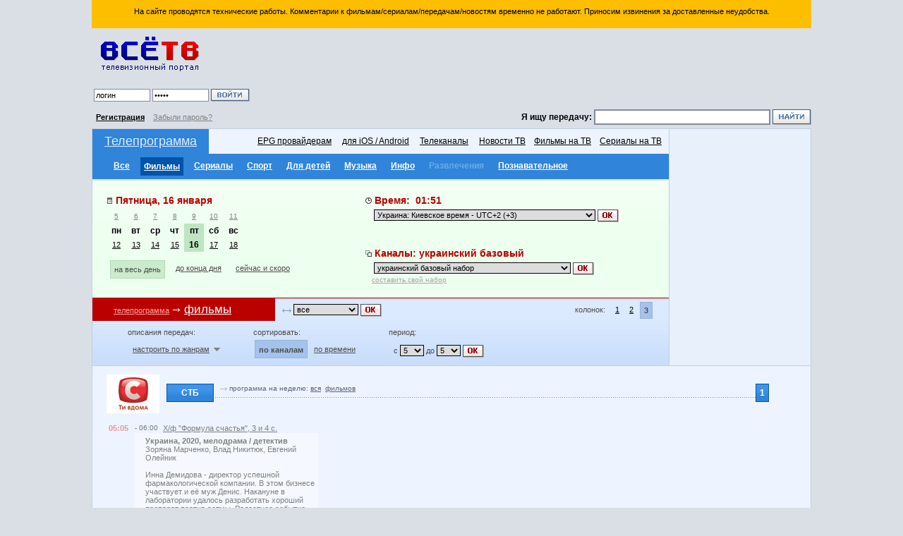

--- FILE ---
content_type: text/html; charset=utf-8
request_url: https://www.google.com/recaptcha/api2/aframe
body_size: 248
content:
<!DOCTYPE HTML><html><head><meta http-equiv="content-type" content="text/html; charset=UTF-8"></head><body><script nonce="LOyLIn4oHCaQfb0GJSOLBA">/** Anti-fraud and anti-abuse applications only. See google.com/recaptcha */ try{var clients={'sodar':'https://pagead2.googlesyndication.com/pagead/sodar?'};window.addEventListener("message",function(a){try{if(a.source===window.parent){var b=JSON.parse(a.data);var c=clients[b['id']];if(c){var d=document.createElement('img');d.src=c+b['params']+'&rc='+(localStorage.getItem("rc::a")?sessionStorage.getItem("rc::b"):"");window.document.body.appendChild(d);sessionStorage.setItem("rc::e",parseInt(sessionStorage.getItem("rc::e")||0)+1);localStorage.setItem("rc::h",'1768607473086');}}}catch(b){}});window.parent.postMessage("_grecaptcha_ready", "*");}catch(b){}</script></body></html>

--- FILE ---
content_type: application/javascript
request_url: http://www.vsetv.com/gemius/xgemius.js
body_size: 1561
content:
// (c) 2000-2010 by Gemius SA

function gemius_parameters() {
	var d=document;
	var href=new String(d.location.href);
	var ref;
	var f=0;
	var fv='-';
	if (d.referrer) { ref=new String(d.referrer); } else { ref=''; }
	if (typeof Error!='undefined') {
		var fo;
		eval('try { f=(d==top.document)?1:2; if (typeof top.document.referrer=="string") { ref=top.document.referrer } } catch(e) {f=3;}');
		eval('try { fv=navigator.plugins["Shockwave Flash"].description; } catch (e) {}');
		eval('if (typeof ActiveXObject!="undefined") { try { fo=new ActiveXObject("ShockwaveFlash.ShockwaveFlash.7"); } catch(e) { try { fo=new ActiveXObject("ShockwaveFlash.ShockwaveFlash.6"); fv="X"; fo.AllowScriptAccess="always"; } catch(e) { if (fv=="X") { fv="WIN 6,0,20,0"; }} try { fo=new ActiveXObject("ShockwaveFlash.ShockwaveFlash"); } catch(e) {} } if ((fv=="-" || fv=="X") && fo) { fv=fo.GetVariable("$version"); }}');
	}
	var url='&fr='+f+'&fv='+escape(fv)+'&tz='+(new Date()).getTimezoneOffset()+'&href='+escape(href.substring(0,499))+'&ref='+escape(ref.substring(0,499));
	if (screen) {
		var s=screen;
		if (s.width) url+='&screen='+s.width+'x'+s.height;
		if (s.colorDepth) url+='&col='+s.colorDepth;
	}
	return url;
}

window.pp_gemius_params = gemius_parameters();

function gemius_add_onload_event(obj,fn) {
	if (obj.attachEvent) {
		obj.attachEvent('onload', fn);
	} else if(obj.addEventListener) {
		obj.addEventListener('load', fn, false);
	}

}

function gemius_append_script(xp_url) {
	if (typeof Error!='undefined') {
		eval('try { xp_javascript=document.createElement("script"); xp_javascript.src=xp_url; xp_javascript.type="text/javascript"; xp_javascript.defer=true; document.body.appendChild(xp_javascript); } catch(e) {}');
	}
}

function gemius_obj_loaded() {
	window.pp_gemius_loaded+=1;
	if (window.pp_gemius_loaded==2 && window.pp_gemius_image.width && window.pp_gemius_image.width>1) {
		gemius_append_script(window.pp_gemius_script);
	}
}

function pp_gemius_timer() {
	window.pp_gemius_timer_image = new Image();
	window.pp_gemius_timer_image.src = window.pp_gemius_host+(new Date()).getTime()+'/dot.gif?l=36'+window.pp_gemius_time_id+window.pp_gemius_params;
}

var pp_gemius_proto = (document.location && document.location.protocol && document.location.protocol=='https:')?'https://':'http://';
if (typeof pp_gemius_hitcollector == 'undefined') {
	if (typeof gemius_hitcollector != 'undefined') {
		pp_gemius_hitcollector = gemius_hitcollector;
	} else {
		pp_gemius_hitcollector = 'ua.hit.gemius.pl';
	}
}
var pp_gemius_host = pp_gemius_proto+pp_gemius_hitcollector+'/_';
var pp_gemius_sv;

if (typeof pp_gemius_nhit == 'undefined') {
	if (typeof pp_gemius_identifier == 'undefined') {
		if (typeof gemius_identifier != 'undefined') {
			pp_gemius_identifier = gemius_identifier;
			gemius_identifier = 'USED_'+gemius_identifier;
		} else {
			pp_gemius_identifier = '';
		}
	}


	if (typeof window.pp_gemius_cnt != 'undefined') {
		if (typeof window.pp_gemius_images == 'undefined') {
			window.pp_gemius_images = new Array();
		}
		var gemius_l = window.pp_gemius_images.length;
		window.pp_gemius_images[gemius_l]=new Image();
		window.pp_gemius_images[gemius_l].src = pp_gemius_host+(new Date()).getTime()+'/redot.gif?l=33&id=ERR_'+pp_gemius_identifier.replace(/id=/,'id=ERR_')+window.pp_gemius_params;
	} else {
		if (typeof pp_gemius_time_identifier != 'undefined' && typeof window.pp_gemius_time_id == 'undefined') {
			window.pp_gemius_time_id = '&id='+pp_gemius_time_identifier;
			window.pp_gemius_host = pp_gemius_host;
			setInterval('pp_gemius_timer()',60*1000);
			pp_gemius_sv=35;
		} else {
			window.pp_gemius_time_id = '';
			pp_gemius_sv=31;
		}
		window.pp_gemius_image = new Image();
		if (typeof pp_gemius_mode == 'undefined') {
			window.pp_gemius_loaded = 0;
			window.pp_gemius_script = pp_gemius_host+(new Date()).getTime()+'/pp.js?id='+pp_gemius_identifier;
			gemius_add_onload_event(window,gemius_obj_loaded);
			gemius_add_onload_event(window.pp_gemius_image,gemius_obj_loaded);
			pp_gemius_sv-=1;
		}
		window.pp_gemius_image.src = pp_gemius_host+(new Date()).getTime()+'/rexdot.gif?l='+pp_gemius_sv.toString()+'&id='+pp_gemius_identifier+window.pp_gemius_time_id+window.pp_gemius_params;
		window.pp_gemius_cnt = 1;
	}
	pp_gemius_identifier = 'USED_'+pp_gemius_identifier;
}

function pp_gemius_hit_int(list,rfrom,rto) {
	var gu = pp_gemius_host+(new Date()).getTime()+'/redot.gif?l=32';
	if (typeof window.xgemius_prot_cnt == 'undefined') {
		window.xgemius_prot_cnt=0;
	}
	if (typeof xgemius_prot_cnt == 'undefined') {
		xgemius_prot_cnt=0;
	}
	if (window.xgemius_prot_cnt<=xgemius_prot_cnt) {
		go=1;
		window.xgemius_prot_cnt++;
	} else {
		go=0;
	}
	xgemius_prot_cnt++;
	for (var i=rfrom ; i<rto ; i++) {
		gu += '&id='+list[i];
	}
	gu += window.pp_gemius_params;
	if (typeof window.gemius_hit_images == 'undefined') {
		window.gemius_hit_images = new Array();
	}
	var gl = window.gemius_hit_images.length;
	window.gemius_hit_images[gl]=new Image();
	if (go) {
		window.gemius_hit_images[gl].src = gu;
	} else {
		window.gemius_hit_images[gl].src = gu.replace(/id=/,'id=DBL_');
	}
}

function pp_gemius_hit() {
	for (i=0 ; i<arguments.length ; i+=5) {
		if (i+5<arguments.length) {
			pp_gemius_hit_int(arguments,i,i+5);
		} else {
			pp_gemius_hit_int(arguments,i,arguments.length);
		}
	}
}

if (typeof gemius_hit != 'function') {
	gemius_hit=pp_gemius_hit;
}
